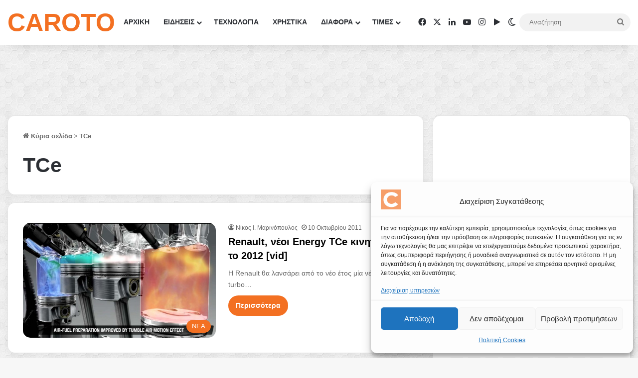

--- FILE ---
content_type: text/html; charset=utf-8
request_url: https://www.google.com/recaptcha/api2/aframe
body_size: 139
content:
<!DOCTYPE HTML><html><head><meta http-equiv="content-type" content="text/html; charset=UTF-8"></head><body><script nonce="PIZCVaIeHuc23S1z34h6NA">/** Anti-fraud and anti-abuse applications only. See google.com/recaptcha */ try{var clients={'sodar':'https://pagead2.googlesyndication.com/pagead/sodar?'};window.addEventListener("message",function(a){try{if(a.source===window.parent){var b=JSON.parse(a.data);var c=clients[b['id']];if(c){var d=document.createElement('img');d.src=c+b['params']+'&rc='+(localStorage.getItem("rc::a")?sessionStorage.getItem("rc::b"):"");window.document.body.appendChild(d);sessionStorage.setItem("rc::e",parseInt(sessionStorage.getItem("rc::e")||0)+1);localStorage.setItem("rc::h",'1768907968536');}}}catch(b){}});window.parent.postMessage("_grecaptcha_ready", "*");}catch(b){}</script></body></html>